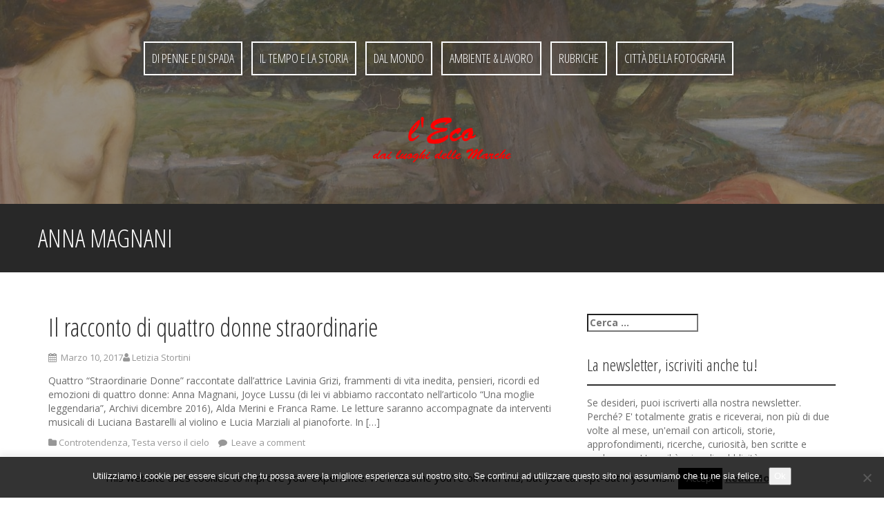

--- FILE ---
content_type: text/html; charset=UTF-8
request_url: https://www.ecomarchenews.com/tag/anna-magnani/
body_size: 15433
content:
<!DOCTYPE html>
<html lang="it-IT">
<head>
<meta charset="UTF-8">
<meta name="viewport" content="width=device-width, initial-scale=1">
<link rel="profile" href="http://gmpg.org/xfn/11">
<link rel="pingback" href="https://www.ecomarchenews.com/xmlrpc.php">

<title>Anna Magnani &#8211; L&#039;ECO</title>
<meta name='robots' content='max-image-preview:large' />
<link rel='dns-prefetch' href='//fonts.googleapis.com' />
<link rel="alternate" type="application/rss+xml" title="L&#039;ECO &raquo; Feed" href="https://www.ecomarchenews.com/feed/" />
<link rel="alternate" type="application/rss+xml" title="L&#039;ECO &raquo; Feed dei commenti" href="https://www.ecomarchenews.com/comments/feed/" />
<link rel="alternate" type="application/rss+xml" title="L&#039;ECO &raquo; Anna Magnani Feed del tag" href="https://www.ecomarchenews.com/tag/anna-magnani/feed/" />
<style id='wp-img-auto-sizes-contain-inline-css' type='text/css'>
img:is([sizes=auto i],[sizes^="auto," i]){contain-intrinsic-size:3000px 1500px}
/*# sourceURL=wp-img-auto-sizes-contain-inline-css */
</style>
<link rel='stylesheet' id='dashicons-css' href='https://www.ecomarchenews.com/wp-includes/css/dashicons.min.css?ver=6.9' type='text/css' media='all' />
<link rel='stylesheet' id='post-views-counter-frontend-css' href='https://www.ecomarchenews.com/wp-content/plugins/post-views-counter/css/frontend.css?ver=1.7.0' type='text/css' media='all' />
<style id='wp-emoji-styles-inline-css' type='text/css'>

	img.wp-smiley, img.emoji {
		display: inline !important;
		border: none !important;
		box-shadow: none !important;
		height: 1em !important;
		width: 1em !important;
		margin: 0 0.07em !important;
		vertical-align: -0.1em !important;
		background: none !important;
		padding: 0 !important;
	}
/*# sourceURL=wp-emoji-styles-inline-css */
</style>
<style id='wp-block-library-inline-css' type='text/css'>
:root{--wp-block-synced-color:#7a00df;--wp-block-synced-color--rgb:122,0,223;--wp-bound-block-color:var(--wp-block-synced-color);--wp-editor-canvas-background:#ddd;--wp-admin-theme-color:#007cba;--wp-admin-theme-color--rgb:0,124,186;--wp-admin-theme-color-darker-10:#006ba1;--wp-admin-theme-color-darker-10--rgb:0,107,160.5;--wp-admin-theme-color-darker-20:#005a87;--wp-admin-theme-color-darker-20--rgb:0,90,135;--wp-admin-border-width-focus:2px}@media (min-resolution:192dpi){:root{--wp-admin-border-width-focus:1.5px}}.wp-element-button{cursor:pointer}:root .has-very-light-gray-background-color{background-color:#eee}:root .has-very-dark-gray-background-color{background-color:#313131}:root .has-very-light-gray-color{color:#eee}:root .has-very-dark-gray-color{color:#313131}:root .has-vivid-green-cyan-to-vivid-cyan-blue-gradient-background{background:linear-gradient(135deg,#00d084,#0693e3)}:root .has-purple-crush-gradient-background{background:linear-gradient(135deg,#34e2e4,#4721fb 50%,#ab1dfe)}:root .has-hazy-dawn-gradient-background{background:linear-gradient(135deg,#faaca8,#dad0ec)}:root .has-subdued-olive-gradient-background{background:linear-gradient(135deg,#fafae1,#67a671)}:root .has-atomic-cream-gradient-background{background:linear-gradient(135deg,#fdd79a,#004a59)}:root .has-nightshade-gradient-background{background:linear-gradient(135deg,#330968,#31cdcf)}:root .has-midnight-gradient-background{background:linear-gradient(135deg,#020381,#2874fc)}:root{--wp--preset--font-size--normal:16px;--wp--preset--font-size--huge:42px}.has-regular-font-size{font-size:1em}.has-larger-font-size{font-size:2.625em}.has-normal-font-size{font-size:var(--wp--preset--font-size--normal)}.has-huge-font-size{font-size:var(--wp--preset--font-size--huge)}.has-text-align-center{text-align:center}.has-text-align-left{text-align:left}.has-text-align-right{text-align:right}.has-fit-text{white-space:nowrap!important}#end-resizable-editor-section{display:none}.aligncenter{clear:both}.items-justified-left{justify-content:flex-start}.items-justified-center{justify-content:center}.items-justified-right{justify-content:flex-end}.items-justified-space-between{justify-content:space-between}.screen-reader-text{border:0;clip-path:inset(50%);height:1px;margin:-1px;overflow:hidden;padding:0;position:absolute;width:1px;word-wrap:normal!important}.screen-reader-text:focus{background-color:#ddd;clip-path:none;color:#444;display:block;font-size:1em;height:auto;left:5px;line-height:normal;padding:15px 23px 14px;text-decoration:none;top:5px;width:auto;z-index:100000}html :where(.has-border-color){border-style:solid}html :where([style*=border-top-color]){border-top-style:solid}html :where([style*=border-right-color]){border-right-style:solid}html :where([style*=border-bottom-color]){border-bottom-style:solid}html :where([style*=border-left-color]){border-left-style:solid}html :where([style*=border-width]){border-style:solid}html :where([style*=border-top-width]){border-top-style:solid}html :where([style*=border-right-width]){border-right-style:solid}html :where([style*=border-bottom-width]){border-bottom-style:solid}html :where([style*=border-left-width]){border-left-style:solid}html :where(img[class*=wp-image-]){height:auto;max-width:100%}:where(figure){margin:0 0 1em}html :where(.is-position-sticky){--wp-admin--admin-bar--position-offset:var(--wp-admin--admin-bar--height,0px)}@media screen and (max-width:600px){html :where(.is-position-sticky){--wp-admin--admin-bar--position-offset:0px}}

/*# sourceURL=wp-block-library-inline-css */
</style><style id='global-styles-inline-css' type='text/css'>
:root{--wp--preset--aspect-ratio--square: 1;--wp--preset--aspect-ratio--4-3: 4/3;--wp--preset--aspect-ratio--3-4: 3/4;--wp--preset--aspect-ratio--3-2: 3/2;--wp--preset--aspect-ratio--2-3: 2/3;--wp--preset--aspect-ratio--16-9: 16/9;--wp--preset--aspect-ratio--9-16: 9/16;--wp--preset--color--black: #000000;--wp--preset--color--cyan-bluish-gray: #abb8c3;--wp--preset--color--white: #ffffff;--wp--preset--color--pale-pink: #f78da7;--wp--preset--color--vivid-red: #cf2e2e;--wp--preset--color--luminous-vivid-orange: #ff6900;--wp--preset--color--luminous-vivid-amber: #fcb900;--wp--preset--color--light-green-cyan: #7bdcb5;--wp--preset--color--vivid-green-cyan: #00d084;--wp--preset--color--pale-cyan-blue: #8ed1fc;--wp--preset--color--vivid-cyan-blue: #0693e3;--wp--preset--color--vivid-purple: #9b51e0;--wp--preset--gradient--vivid-cyan-blue-to-vivid-purple: linear-gradient(135deg,rgb(6,147,227) 0%,rgb(155,81,224) 100%);--wp--preset--gradient--light-green-cyan-to-vivid-green-cyan: linear-gradient(135deg,rgb(122,220,180) 0%,rgb(0,208,130) 100%);--wp--preset--gradient--luminous-vivid-amber-to-luminous-vivid-orange: linear-gradient(135deg,rgb(252,185,0) 0%,rgb(255,105,0) 100%);--wp--preset--gradient--luminous-vivid-orange-to-vivid-red: linear-gradient(135deg,rgb(255,105,0) 0%,rgb(207,46,46) 100%);--wp--preset--gradient--very-light-gray-to-cyan-bluish-gray: linear-gradient(135deg,rgb(238,238,238) 0%,rgb(169,184,195) 100%);--wp--preset--gradient--cool-to-warm-spectrum: linear-gradient(135deg,rgb(74,234,220) 0%,rgb(151,120,209) 20%,rgb(207,42,186) 40%,rgb(238,44,130) 60%,rgb(251,105,98) 80%,rgb(254,248,76) 100%);--wp--preset--gradient--blush-light-purple: linear-gradient(135deg,rgb(255,206,236) 0%,rgb(152,150,240) 100%);--wp--preset--gradient--blush-bordeaux: linear-gradient(135deg,rgb(254,205,165) 0%,rgb(254,45,45) 50%,rgb(107,0,62) 100%);--wp--preset--gradient--luminous-dusk: linear-gradient(135deg,rgb(255,203,112) 0%,rgb(199,81,192) 50%,rgb(65,88,208) 100%);--wp--preset--gradient--pale-ocean: linear-gradient(135deg,rgb(255,245,203) 0%,rgb(182,227,212) 50%,rgb(51,167,181) 100%);--wp--preset--gradient--electric-grass: linear-gradient(135deg,rgb(202,248,128) 0%,rgb(113,206,126) 100%);--wp--preset--gradient--midnight: linear-gradient(135deg,rgb(2,3,129) 0%,rgb(40,116,252) 100%);--wp--preset--font-size--small: 13px;--wp--preset--font-size--medium: 20px;--wp--preset--font-size--large: 36px;--wp--preset--font-size--x-large: 42px;--wp--preset--spacing--20: 0.44rem;--wp--preset--spacing--30: 0.67rem;--wp--preset--spacing--40: 1rem;--wp--preset--spacing--50: 1.5rem;--wp--preset--spacing--60: 2.25rem;--wp--preset--spacing--70: 3.38rem;--wp--preset--spacing--80: 5.06rem;--wp--preset--shadow--natural: 6px 6px 9px rgba(0, 0, 0, 0.2);--wp--preset--shadow--deep: 12px 12px 50px rgba(0, 0, 0, 0.4);--wp--preset--shadow--sharp: 6px 6px 0px rgba(0, 0, 0, 0.2);--wp--preset--shadow--outlined: 6px 6px 0px -3px rgb(255, 255, 255), 6px 6px rgb(0, 0, 0);--wp--preset--shadow--crisp: 6px 6px 0px rgb(0, 0, 0);}:where(.is-layout-flex){gap: 0.5em;}:where(.is-layout-grid){gap: 0.5em;}body .is-layout-flex{display: flex;}.is-layout-flex{flex-wrap: wrap;align-items: center;}.is-layout-flex > :is(*, div){margin: 0;}body .is-layout-grid{display: grid;}.is-layout-grid > :is(*, div){margin: 0;}:where(.wp-block-columns.is-layout-flex){gap: 2em;}:where(.wp-block-columns.is-layout-grid){gap: 2em;}:where(.wp-block-post-template.is-layout-flex){gap: 1.25em;}:where(.wp-block-post-template.is-layout-grid){gap: 1.25em;}.has-black-color{color: var(--wp--preset--color--black) !important;}.has-cyan-bluish-gray-color{color: var(--wp--preset--color--cyan-bluish-gray) !important;}.has-white-color{color: var(--wp--preset--color--white) !important;}.has-pale-pink-color{color: var(--wp--preset--color--pale-pink) !important;}.has-vivid-red-color{color: var(--wp--preset--color--vivid-red) !important;}.has-luminous-vivid-orange-color{color: var(--wp--preset--color--luminous-vivid-orange) !important;}.has-luminous-vivid-amber-color{color: var(--wp--preset--color--luminous-vivid-amber) !important;}.has-light-green-cyan-color{color: var(--wp--preset--color--light-green-cyan) !important;}.has-vivid-green-cyan-color{color: var(--wp--preset--color--vivid-green-cyan) !important;}.has-pale-cyan-blue-color{color: var(--wp--preset--color--pale-cyan-blue) !important;}.has-vivid-cyan-blue-color{color: var(--wp--preset--color--vivid-cyan-blue) !important;}.has-vivid-purple-color{color: var(--wp--preset--color--vivid-purple) !important;}.has-black-background-color{background-color: var(--wp--preset--color--black) !important;}.has-cyan-bluish-gray-background-color{background-color: var(--wp--preset--color--cyan-bluish-gray) !important;}.has-white-background-color{background-color: var(--wp--preset--color--white) !important;}.has-pale-pink-background-color{background-color: var(--wp--preset--color--pale-pink) !important;}.has-vivid-red-background-color{background-color: var(--wp--preset--color--vivid-red) !important;}.has-luminous-vivid-orange-background-color{background-color: var(--wp--preset--color--luminous-vivid-orange) !important;}.has-luminous-vivid-amber-background-color{background-color: var(--wp--preset--color--luminous-vivid-amber) !important;}.has-light-green-cyan-background-color{background-color: var(--wp--preset--color--light-green-cyan) !important;}.has-vivid-green-cyan-background-color{background-color: var(--wp--preset--color--vivid-green-cyan) !important;}.has-pale-cyan-blue-background-color{background-color: var(--wp--preset--color--pale-cyan-blue) !important;}.has-vivid-cyan-blue-background-color{background-color: var(--wp--preset--color--vivid-cyan-blue) !important;}.has-vivid-purple-background-color{background-color: var(--wp--preset--color--vivid-purple) !important;}.has-black-border-color{border-color: var(--wp--preset--color--black) !important;}.has-cyan-bluish-gray-border-color{border-color: var(--wp--preset--color--cyan-bluish-gray) !important;}.has-white-border-color{border-color: var(--wp--preset--color--white) !important;}.has-pale-pink-border-color{border-color: var(--wp--preset--color--pale-pink) !important;}.has-vivid-red-border-color{border-color: var(--wp--preset--color--vivid-red) !important;}.has-luminous-vivid-orange-border-color{border-color: var(--wp--preset--color--luminous-vivid-orange) !important;}.has-luminous-vivid-amber-border-color{border-color: var(--wp--preset--color--luminous-vivid-amber) !important;}.has-light-green-cyan-border-color{border-color: var(--wp--preset--color--light-green-cyan) !important;}.has-vivid-green-cyan-border-color{border-color: var(--wp--preset--color--vivid-green-cyan) !important;}.has-pale-cyan-blue-border-color{border-color: var(--wp--preset--color--pale-cyan-blue) !important;}.has-vivid-cyan-blue-border-color{border-color: var(--wp--preset--color--vivid-cyan-blue) !important;}.has-vivid-purple-border-color{border-color: var(--wp--preset--color--vivid-purple) !important;}.has-vivid-cyan-blue-to-vivid-purple-gradient-background{background: var(--wp--preset--gradient--vivid-cyan-blue-to-vivid-purple) !important;}.has-light-green-cyan-to-vivid-green-cyan-gradient-background{background: var(--wp--preset--gradient--light-green-cyan-to-vivid-green-cyan) !important;}.has-luminous-vivid-amber-to-luminous-vivid-orange-gradient-background{background: var(--wp--preset--gradient--luminous-vivid-amber-to-luminous-vivid-orange) !important;}.has-luminous-vivid-orange-to-vivid-red-gradient-background{background: var(--wp--preset--gradient--luminous-vivid-orange-to-vivid-red) !important;}.has-very-light-gray-to-cyan-bluish-gray-gradient-background{background: var(--wp--preset--gradient--very-light-gray-to-cyan-bluish-gray) !important;}.has-cool-to-warm-spectrum-gradient-background{background: var(--wp--preset--gradient--cool-to-warm-spectrum) !important;}.has-blush-light-purple-gradient-background{background: var(--wp--preset--gradient--blush-light-purple) !important;}.has-blush-bordeaux-gradient-background{background: var(--wp--preset--gradient--blush-bordeaux) !important;}.has-luminous-dusk-gradient-background{background: var(--wp--preset--gradient--luminous-dusk) !important;}.has-pale-ocean-gradient-background{background: var(--wp--preset--gradient--pale-ocean) !important;}.has-electric-grass-gradient-background{background: var(--wp--preset--gradient--electric-grass) !important;}.has-midnight-gradient-background{background: var(--wp--preset--gradient--midnight) !important;}.has-small-font-size{font-size: var(--wp--preset--font-size--small) !important;}.has-medium-font-size{font-size: var(--wp--preset--font-size--medium) !important;}.has-large-font-size{font-size: var(--wp--preset--font-size--large) !important;}.has-x-large-font-size{font-size: var(--wp--preset--font-size--x-large) !important;}
/*# sourceURL=global-styles-inline-css */
</style>

<style id='classic-theme-styles-inline-css' type='text/css'>
/*! This file is auto-generated */
.wp-block-button__link{color:#fff;background-color:#32373c;border-radius:9999px;box-shadow:none;text-decoration:none;padding:calc(.667em + 2px) calc(1.333em + 2px);font-size:1.125em}.wp-block-file__button{background:#32373c;color:#fff;text-decoration:none}
/*# sourceURL=/wp-includes/css/classic-themes.min.css */
</style>
<link rel='stylesheet' id='cookie-law-info-css' href='https://www.ecomarchenews.com/wp-content/plugins/cookie-law-info/legacy/public/css/cookie-law-info-public.css?ver=3.3.9.1' type='text/css' media='all' />
<link rel='stylesheet' id='cookie-law-info-gdpr-css' href='https://www.ecomarchenews.com/wp-content/plugins/cookie-law-info/legacy/public/css/cookie-law-info-gdpr.css?ver=3.3.9.1' type='text/css' media='all' />
<link rel='stylesheet' id='cookie-notice-front-css' href='https://www.ecomarchenews.com/wp-content/plugins/cookie-notice/css/front.min.css?ver=2.5.11' type='text/css' media='all' />
<link rel='stylesheet' id='quill-heading-fonts-css' href='//fonts.googleapis.com/css?family=Open+Sans+Condensed%3A300%2C700&#038;ver=6.9' type='text/css' media='all' />
<link rel='stylesheet' id='quill-body-fonts-css' href='//fonts.googleapis.com/css?family=Open+Sans%3A400italic%2C700italic%2C400%2C800%2C700&#038;ver=6.9' type='text/css' media='all' />
<link rel='stylesheet' id='quill-bootstrap-css' href='https://www.ecomarchenews.com/wp-content/themes/quill/bootstrap/css/bootstrap.min.css?ver=1' type='text/css' media='all' />
<link rel='stylesheet' id='quill-style-css' href='https://www.ecomarchenews.com/wp-content/themes/quill/style.css?ver=6.9' type='text/css' media='all' />
<style id='quill-style-inline-css' type='text/css'>
.services-area { background-color: ; }
.services-area .widget-title { color: ; }
.services-area .widget-title { border-color: ; }
.service-icon { border-color: ; }
.service-icon { color: ; }
.service-title { color: ; }
.service-desc { color: ; }
.employees-area { background-color: ; }
.employees-area .widget-title { color: ; }
.employees-area .widget-title { border-color: ; }
.employee-name { color: ; }
.employee-function { color: ; }
.employee-social .fa { color: ; }
.employee .read-more { color: ; }
.employee-name { background-color: ; }
.employee-function { background-color: ; }
.employee-social { background-color: ; }
.employee .read-more { background-color: ; }
.testimonials-area { background-color: ; }
.testimonials-area .widget-title { color: ; }
.testimonials-area .widget-title { border-color: ; }
.testimonial, .testimonial h4 { color: ; }
.facts-area { background-color: ; }
.facts-area .widget-title { color: ; }
.facts-area .widget-title { border-color: ; }
.fact { color: ; }
.clients-area { background-color: ; }
.clients-area .widget-title { color: ; }
.clients-area .widget-title:after { border-color: ; }
.slick-prev:before, .slick-next:before { color: ; }
.social-area { background-color: ; }
.social-area .widget-title { color: ; }
.social-area .widget-title { border-color: ; }
.social-area a:before { color: ; }
.cases-area { background-color: ; }
.cases-area .widget-title { color: ; }
.cases-area .widget-title { border-color: ; }
.cases-area .entry-title { background-color: ; }
.latest-news-area { background-color: ; }
.latest-news-area .widget-title { color: ; }
.latest-news-area .widget-title { border-color: ; }
.latest-news-area .entry-title a { color: ; }
.blog-post { color: ; }
.subscribe-area { background-color: ; }
.subscribe-area .widget-title { color: ; }
.subscribe-area .widget-title { border-color: ; }
.contact-area { background-color: ; }
.contact-area .widget-title { color: ; }
.contact-area .widget-title { border-color: ; }
.contact_info div { background-color: ; }
.about_text-area { background-color: ; }
.about_text-area .widget-title { color: ; }
.about_text-area .widget-title { border-color: ; }
.about-text { color: ; }
.site-title a { color: ; }
.site-description { color: ; }
.entry-title, .entry-title a { color: ; }
body { color: ; }
.footer-widget-area, .site-footer { background-color: ; }
.site-header { background-color: ; }

/*# sourceURL=quill-style-inline-css */
</style>
<link rel='stylesheet' id='quill-font-awesome-css' href='https://www.ecomarchenews.com/wp-content/themes/quill/fonts/font-awesome.min.css?ver=6.9' type='text/css' media='all' />
<link rel='stylesheet' id='quill-animate-css' href='https://www.ecomarchenews.com/wp-content/themes/quill/css/animate.min.css?ver=6.9' type='text/css' media='all' />
<link rel='stylesheet' id='post_hit_counter-widget-css' href='https://www.ecomarchenews.com/wp-content/plugins/post-hit-counter/assets/css/widget.css?ver=1.3.2' type='text/css' media='all' />
<link rel='stylesheet' id='newsletter-css' href='https://www.ecomarchenews.com/wp-content/plugins/newsletter/style.css?ver=9.1.0' type='text/css' media='all' />
<link rel='stylesheet' id='heateor_sss_frontend_css-css' href='https://www.ecomarchenews.com/wp-content/plugins/sassy-social-share/public/css/sassy-social-share-public.css?ver=3.3.79' type='text/css' media='all' />
<style id='heateor_sss_frontend_css-inline-css' type='text/css'>
.heateor_sss_button_instagram span.heateor_sss_svg,a.heateor_sss_instagram span.heateor_sss_svg{background:radial-gradient(circle at 30% 107%,#fdf497 0,#fdf497 5%,#fd5949 45%,#d6249f 60%,#285aeb 90%)}.heateor_sss_horizontal_sharing .heateor_sss_svg,.heateor_sss_standard_follow_icons_container .heateor_sss_svg{color:#fff;border-width:0px;border-style:solid;border-color:transparent}.heateor_sss_horizontal_sharing .heateorSssTCBackground{color:#666}.heateor_sss_horizontal_sharing span.heateor_sss_svg:hover,.heateor_sss_standard_follow_icons_container span.heateor_sss_svg:hover{border-color:transparent;}.heateor_sss_vertical_sharing span.heateor_sss_svg,.heateor_sss_floating_follow_icons_container span.heateor_sss_svg{color:#fff;border-width:0px;border-style:solid;border-color:transparent;}.heateor_sss_vertical_sharing .heateorSssTCBackground{color:#666;}.heateor_sss_vertical_sharing span.heateor_sss_svg:hover,.heateor_sss_floating_follow_icons_container span.heateor_sss_svg:hover{border-color:transparent;}div.heateor_sss_horizontal_sharing .heateor_sss_square_count{display: block}div.heateor_sss_vertical_sharing svg{height:70%;margin-top:6px}div.heateor_sss_vertical_sharing .heateor_sss_square_count{line-height:15.2px;}@media screen and (max-width:783px) {.heateor_sss_vertical_sharing{display:none!important}}div.heateor_sss_mobile_footer{display:none;}@media screen and (max-width:783px){div.heateor_sss_bottom_sharing .heateorSssTCBackground{background-color:white}div.heateor_sss_bottom_sharing{width:100%!important;left:0!important;}div.heateor_sss_bottom_sharing a{width:14.285714285714% !important;}div.heateor_sss_bottom_sharing .heateor_sss_svg{width: 100% !important;}div.heateor_sss_bottom_sharing div.heateorSssTotalShareCount{font-size:1em!important;line-height:28px!important}div.heateor_sss_bottom_sharing div.heateorSssTotalShareText{font-size:.7em!important;line-height:0px!important}div.heateor_sss_mobile_footer{display:block;height:40px;}.heateor_sss_bottom_sharing{padding:0!important;display:block!important;width:auto!important;bottom:-5px!important;top: auto!important;}.heateor_sss_bottom_sharing .heateor_sss_square_count{line-height:inherit;}.heateor_sss_bottom_sharing .heateorSssSharingArrow{display:none;}.heateor_sss_bottom_sharing .heateorSssTCBackground{margin-right:1.1em!important}}
/*# sourceURL=heateor_sss_frontend_css-inline-css */
</style>
<script type="text/javascript" src="https://www.ecomarchenews.com/wp-includes/js/jquery/jquery.min.js?ver=3.7.1" id="jquery-core-js"></script>
<script type="text/javascript" src="https://www.ecomarchenews.com/wp-includes/js/jquery/jquery-migrate.min.js?ver=3.4.1" id="jquery-migrate-js"></script>
<script type="text/javascript" id="cookie-law-info-js-extra">
/* <![CDATA[ */
var Cli_Data = {"nn_cookie_ids":[],"cookielist":[],"non_necessary_cookies":[],"ccpaEnabled":"","ccpaRegionBased":"","ccpaBarEnabled":"","strictlyEnabled":["necessary","obligatoire"],"ccpaType":"gdpr","js_blocking":"","custom_integration":"","triggerDomRefresh":"","secure_cookies":""};
var cli_cookiebar_settings = {"animate_speed_hide":"500","animate_speed_show":"500","background":"#fff","border":"#444","border_on":"","button_1_button_colour":"#000","button_1_button_hover":"#000000","button_1_link_colour":"#fff","button_1_as_button":"1","button_1_new_win":"","button_2_button_colour":"#333","button_2_button_hover":"#292929","button_2_link_colour":"#444","button_2_as_button":"","button_2_hidebar":"","button_3_button_colour":"#dedfe0","button_3_button_hover":"#b2b2b3","button_3_link_colour":"#333333","button_3_as_button":"1","button_3_new_win":"","button_4_button_colour":"#dedfe0","button_4_button_hover":"#b2b2b3","button_4_link_colour":"#333333","button_4_as_button":"1","button_7_button_colour":"#61a229","button_7_button_hover":"#4e8221","button_7_link_colour":"#fff","button_7_as_button":"1","button_7_new_win":"","font_family":"inherit","header_fix":"","notify_animate_hide":"1","notify_animate_show":"","notify_div_id":"#cookie-law-info-bar","notify_position_horizontal":"right","notify_position_vertical":"bottom","scroll_close":"","scroll_close_reload":"","accept_close_reload":"","reject_close_reload":"","showagain_tab":"1","showagain_background":"#fff","showagain_border":"#000","showagain_div_id":"#cookie-law-info-again","showagain_x_position":"100px","text":"#000","show_once_yn":"","show_once":"10000","logging_on":"","as_popup":"","popup_overlay":"1","bar_heading_text":"","cookie_bar_as":"banner","popup_showagain_position":"bottom-right","widget_position":"left"};
var log_object = {"ajax_url":"https://www.ecomarchenews.com/wp-admin/admin-ajax.php"};
//# sourceURL=cookie-law-info-js-extra
/* ]]> */
</script>
<script type="text/javascript" src="https://www.ecomarchenews.com/wp-content/plugins/cookie-law-info/legacy/public/js/cookie-law-info-public.js?ver=3.3.9.1" id="cookie-law-info-js"></script>
<script type="text/javascript" id="cookie-notice-front-js-before">
/* <![CDATA[ */
var cnArgs = {"ajaxUrl":"https:\/\/www.ecomarchenews.com\/wp-admin\/admin-ajax.php","nonce":"42654961d2","hideEffect":"fade","position":"bottom","onScroll":true,"onScrollOffset":100,"onClick":false,"cookieName":"cookie_notice_accepted","cookieTime":2592000,"cookieTimeRejected":2592000,"globalCookie":false,"redirection":false,"cache":false,"revokeCookies":false,"revokeCookiesOpt":"automatic"};

//# sourceURL=cookie-notice-front-js-before
/* ]]> */
</script>
<script type="text/javascript" src="https://www.ecomarchenews.com/wp-content/plugins/cookie-notice/js/front.min.js?ver=2.5.11" id="cookie-notice-front-js"></script>
<script type="text/javascript" src="https://www.ecomarchenews.com/wp-content/plugins/related-posts-thumbnails/assets/js/front.min.js?ver=4.3.1" id="rpt_front_style-js"></script>
<script type="text/javascript" src="https://www.ecomarchenews.com/wp-content/plugins/related-posts-thumbnails/assets/js/lazy-load.js?ver=4.3.1" id="rpt-lazy-load-js"></script>
<script type="text/javascript" src="https://www.ecomarchenews.com/wp-content/themes/quill/js/scripts.js?ver=1" id="quill-scripts-js"></script>
<script type="text/javascript" src="https://www.ecomarchenews.com/wp-content/themes/quill/js/waypoints.min.js?ver=1" id="quill-waypoints-js"></script>
<script type="text/javascript" src="https://www.ecomarchenews.com/wp-content/themes/quill/js/waypoints-sticky.min.js?ver=1" id="quill-waypoints-sticky-js"></script>
<script type="text/javascript" src="https://www.ecomarchenews.com/wp-content/themes/quill/js/jquery.fitvids.js?ver=1" id="quill-fitvids-js"></script>
<script type="text/javascript" src="https://www.ecomarchenews.com/wp-content/themes/quill/js/wow.min.js?ver=1" id="quill-wow-js"></script>
<script type="text/javascript" src="https://www.ecomarchenews.com/wp-content/themes/quill/js/jquery.flexslider-min.js?ver=1" id="quill-flex-script-js"></script>
<script type="text/javascript" src="https://www.ecomarchenews.com/wp-content/themes/quill/js/slider-init.js?ver=1" id="quill-slider-init-js"></script>
<link rel="https://api.w.org/" href="https://www.ecomarchenews.com/wp-json/" /><link rel="alternate" title="JSON" type="application/json" href="https://www.ecomarchenews.com/wp-json/wp/v2/tags/530" /><link rel="EditURI" type="application/rsd+xml" title="RSD" href="https://www.ecomarchenews.com/xmlrpc.php?rsd" />
<meta name="generator" content="WordPress 6.9" />
        <style>
            #related_posts_thumbnails li {
                border-right: 1px solid #dddddd;
                background-color: #ffffff            }

            #related_posts_thumbnails li:hover {
                background-color: #eeeeee;
            }

            .relpost_content {
                font-size: 12px;
                color: #333333;
            }

            .relpost-block-single {
                background-color: #ffffff;
                border-right: 1px solid #dddddd;
                border-left: 1px solid #dddddd;
                margin-right: -1px;
            }

            .relpost-block-single:hover {
                background-color: #eeeeee;
            }
        </style>

        <!--[if lt IE 9]>
<script src="https://www.ecomarchenews.com/wp-content/themes/quill/js/html5shiv.js"></script>
<![endif]-->
<style type="text/css">.recentcomments a{display:inline !important;padding:0 !important;margin:0 !important;}</style>	<style type="text/css">.recentcomments a{display:inline !important;padding:0 !important;margin:0 !important;}</style>
			<style type="text/css">
				.has-banner:after {
				    content : "";
				    display: block;
				    position: absolute;
				    top: 0;
				    left: 0;
				    background: url(https://ecomarchenews.com/wp-content/uploads/2015/11/cropped-immagini_della_testata_eco.jpg) no-repeat;
				    background-position: center top;
				    background-attachment: fixed;
				    width: 100%;
				    height: 100%;
				    opacity : 0.4;
				    z-index: -1;
				}		
			</style>
	</head>

<body class="archive tag tag-anna-magnani tag-530 wp-theme-quill cookies-not-set group-blog">
<div id="page" class="hfeed site">
	<a class="skip-link screen-reader-text" href="#content">Skip to content</a>

								
	<header id="masthead" class="site-header  has-banner" role="banner">
					<div class="header-overlay"></div>
				<nav id="site-navigation" class="main-navigation" role="navigation">
			<button class="menu-toggle"><i class="fa fa-bars"></i></button>
			<div class="menu-menu_principale-container"><ul id="menu-menu_principale" class="menu"><li id="menu-item-5" class="menu-item menu-item-type-taxonomy menu-item-object-category menu-item-5"><a href="https://www.ecomarchenews.com/category/c8-attualita/">Di penne e di spada</a></li>
<li id="menu-item-388" class="menu-item menu-item-type-taxonomy menu-item-object-category menu-item-388"><a href="https://www.ecomarchenews.com/category/il-tempo-e-la-storia/">Il tempo e la storia</a></li>
<li id="menu-item-13" class="menu-item menu-item-type-taxonomy menu-item-object-category menu-item-13"><a href="https://www.ecomarchenews.com/category/notizie-dal-mondo/">Dal mondo</a></li>
<li id="menu-item-31" class="menu-item menu-item-type-taxonomy menu-item-object-category menu-item-31"><a href="https://www.ecomarchenews.com/category/c12-rubriche/c19-ambiente-lavoro/">Ambiente &#038; Lavoro</a></li>
<li id="menu-item-9" class="menu-item menu-item-type-taxonomy menu-item-object-category menu-item-has-children menu-item-9"><a href="https://www.ecomarchenews.com/category/c12-rubriche/">Rubriche</a>
<ul class="sub-menu">
	<li id="menu-item-32" class="menu-item menu-item-type-taxonomy menu-item-object-category menu-item-32"><a href="https://www.ecomarchenews.com/category/c12-rubriche/c17-racconti/">SO DI SCRIVERE SULL&#8217;ACQUA</a></li>
</ul>
</li>
<li id="menu-item-4309" class="menu-item menu-item-type-taxonomy menu-item-object-category menu-item-4309"><a href="https://www.ecomarchenews.com/category/citta-della-fotografia/">Città della fotografia</a></li>
</ul></div>		</nav><!-- #site-navigation -->

		<div class="site-branding">
							<a href="https://www.ecomarchenews.com/" title="L&#039;ECO"><img class="logo-image" src="https://www.ecomarchenews.com/wp-content/uploads/2019/02/logo_Eco2-1.png" alt="L&#039;ECO" /></a>
					</div>
	</header><!-- #masthead -->

				
			<div class="title-banner"><div class="container"><h1 class="page-title">Anna Magnani</h1></div></div>	
	<div id="content" class="site-content clearfix container">

	<section id="primary" class="content-area">
		<main id="main" class="site-main" role="main">

		
						
				
<article id="post-2194" class="wow fadeInUp post-2194 post type-post status-publish format-standard hentry category-c11-controtendenza category-testa-verso-il-cielo tag-alda-merini tag-anna-magnani tag-franca-rame tag-joyce-lussu tag-ostra tag-teatro-la-vittoria">

	
	<header class="entry-header">
		<h1 class="entry-title"><a href="https://www.ecomarchenews.com/il-racconto-di-quattro-donne-straordinarie/" rel="bookmark">Il racconto di quattro donne straordinarie</a></h1>
				<div class="entry-meta">
			<span class="posted-on"><i class="fa fa-calendar"></i> <a href="https://www.ecomarchenews.com/il-racconto-di-quattro-donne-straordinarie/" rel="bookmark"><time class="entry-date published" datetime="2017-03-10T21:54:07+01:00">Marzo 10, 2017</time><time class="updated" datetime="2017-12-07T16:07:47+01:00">Dicembre 7, 2017</time></a></span><span class="byline"><i class="fa fa-user"></i> <span class="author vcard"><a class="url fn n" href="https://www.ecomarchenews.com/author/lety_editor/">Letizia Stortini</a></span></span>		</div><!-- .entry-meta -->
			</header><!-- .entry-header -->	

	<div class="entry-summary">
					<p>Quattro “Straordinarie Donne” raccontate dall’attrice Lavinia Grizi, frammenti di vita inedita, pensieri, ricordi ed emozioni di quattro donne: Anna Magnani, Joyce Lussu (di lei vi abbiamo raccontato nell&#8217;articolo &#8220;Una moglie leggendaria&#8221;, Archivi dicembre 2016), Alda Merini e Franca Rame. Le letture saranno accompagnate da interventi musicali di Luciana Bastarelli al violino e Lucia Marziali al pianoforte. In [&hellip;]</p>
					</div><!-- .entry-content -->

	<footer class="entry-footer">
								<span class="cat-links">
				<i class="fa fa-folder"></i> <a href="https://www.ecomarchenews.com/category/c12-rubriche/c11-controtendenza/" rel="category tag">Controtendenza</a>, <a href="https://www.ecomarchenews.com/category/testa-verso-il-cielo/" rel="category tag">Testa verso il cielo</a>			</span>
			
		
				<span class="comments-link"><i class="fa fa-comment"></i><a href="https://www.ecomarchenews.com/il-racconto-di-quattro-donne-straordinarie/#respond"> Leave a comment</a></span>
		
			</footer><!-- .entry-footer -->
</article><!-- #post-## -->
			
			
		
		</main><!-- #main -->
	</section><!-- #primary -->


<div id="secondary" class="widget-area" role="complementary">
	<aside id="search-2" class="widget widget_search"><form role="search" method="get" class="search-form" action="https://www.ecomarchenews.com/">
				<label>
					<span class="screen-reader-text">Ricerca per:</span>
					<input type="search" class="search-field" placeholder="Cerca &hellip;" value="" name="s" />
				</label>
				<input type="submit" class="search-submit" value="Cerca" />
			</form></aside><aside id="newsletterwidget-2" class="widget widget_newsletterwidget"><h3 class="widget-title">La newsletter, iscriviti anche tu!</h3>Se desideri, puoi iscriverti alla nostra newsletter. Perché? E' totalmente gratis e riceverai, non più di due volte al mese, un'email con articoli, storie, approfondimenti, ricerche, curiosità, ben scritte e anche rare. L'email è priva di pubblicità.<div class="tnp tnp-subscription tnp-widget">
<form method="post" action="https://www.ecomarchenews.com/wp-admin/admin-ajax.php?action=tnp&amp;na=s">
<input type="hidden" name="nr" value="widget">
<input type="hidden" name="nlang" value="">
<div class="tnp-field tnp-field-email"><label for="tnp-1">Email</label>
<input class="tnp-email" type="email" name="ne" id="tnp-1" value="" placeholder="" required></div>
<div class="tnp-field tnp-field-button" style="text-align: left"><input class="tnp-submit" type="submit" value="Iscriviti" style="">
</div>
</form>
</div>
</aside><aside id="media_image-5" class="widget widget_media_image"><img width="800" height="1248" src="https://www.ecomarchenews.com/wp-content/uploads/2018/02/LECOGiornalismo-e-Blogging.png" class="image wp-image-3819  attachment-full size-full" alt="L&#039;ECOGiornalismo e Blogging_ecomarche testata" style="max-width: 100%; height: auto;" decoding="async" loading="lazy" srcset="https://www.ecomarchenews.com/wp-content/uploads/2018/02/LECOGiornalismo-e-Blogging.png 800w, https://www.ecomarchenews.com/wp-content/uploads/2018/02/LECOGiornalismo-e-Blogging-192x300.png 192w, https://www.ecomarchenews.com/wp-content/uploads/2018/02/LECOGiornalismo-e-Blogging-768x1198.png 768w, https://www.ecomarchenews.com/wp-content/uploads/2018/02/LECOGiornalismo-e-Blogging-656x1024.png 656w, https://www.ecomarchenews.com/wp-content/uploads/2018/02/LECOGiornalismo-e-Blogging-750x1170.png 750w" sizes="auto, (max-width: 800px) 100vw, 800px" /></aside>
		<aside id="recent-posts-2" class="widget widget_recent_entries">
		<h3 class="widget-title">Articoli recenti</h3>
		<ul>
											<li>
					<a href="https://www.ecomarchenews.com/interamente-girato-nelle-marche/">Interamente girato nelle Marche</a>
									</li>
											<li>
					<a href="https://www.ecomarchenews.com/a-un-bambino-che-non-sa-perdere/">A un bambino che non sa perdere</a>
									</li>
											<li>
					<a href="https://www.ecomarchenews.com/a-sirolo-luomo-dal-fiore-in-bocca-con-corrado-tedeschi/">A Sirolo &#8220;L&#8217;uomo dal fiore in bocca&#8221; con Corrado Tedeschi</a>
									</li>
											<li>
					<a href="https://www.ecomarchenews.com/seconda-edizione-di-gradini-festival-di-corinaldo/">Seconda edizione di gradini Festival di Corinaldo</a>
									</li>
											<li>
					<a href="https://www.ecomarchenews.com/la-nottenera-a-serra-deconti/">la &#8220;Nottenera&#8221; a Serra de&#8217;Conti</a>
									</li>
					</ul>

		</aside><aside id="text-2" class="widget widget_text"><h3 class="widget-title">Contatti</h3>			<div class="textwidget"><p><a href="mailto:redazione@ecomarchenews.com">redazione@ecomarchenews.com</a></p>
<p>&nbsp;</p>
<p>&nbsp;</p>
<p>&nbsp;</p>
</div>
		</aside><aside id="text-4" class="widget widget_text"><h3 class="widget-title">Chi siamo</h3>			<div class="textwidget"><p>L&#8217;Eco nasce nel 2003 come rivista freepress per poi divenire nel 2012 esclusivamente digitale. Propone ai suoi lettori uno spazio aperto di idee, di approfondimento. Il contenuto, nella più bella forma, è il nostro valore aggiunto. Non diamo limiti di spazio alle parole.</p>
</div>
		</aside><aside id="recent-comments-2" class="widget quill_recent_comments"><h3 class="widget-title">Commenti recenti</h3><ul class="list-group"><li class="list-group-item"><div class="recent-comment clearfix"><img alt='' src='https://secure.gravatar.com/avatar/fb65caeb77ef7893142e9ed06ed838fb14a080b8fd0182216771af30a3ac78ea?s=60&#038;d=mm&#038;r=g' srcset='https://secure.gravatar.com/avatar/fb65caeb77ef7893142e9ed06ed838fb14a080b8fd0182216771af30a3ac78ea?s=120&#038;d=mm&#038;r=g 2x' class='avatar avatar-60 photo' height='60' width='60' loading='lazy' decoding='async'/><div class="recent-comment-meta"><span>Cristina Cucchi on </span><a class="post-title" href="https://www.ecomarchenews.com/una-storia-di-spose-e-marinai/#comment-255801">Una storia di spose e marinai</a></div></li><li class="list-group-item"><div class="recent-comment clearfix"><img alt='' src='https://secure.gravatar.com/avatar/6f6a757d974067a5948c48e4561c3f6e72b43d58d5a762538cc1c0ef0c1efd6d?s=60&#038;d=mm&#038;r=g' srcset='https://secure.gravatar.com/avatar/6f6a757d974067a5948c48e4561c3f6e72b43d58d5a762538cc1c0ef0c1efd6d?s=120&#038;d=mm&#038;r=g 2x' class='avatar avatar-60 photo' height='60' width='60' loading='lazy' decoding='async'/><div class="recent-comment-meta"><span><a href="https://zorsegames.com/" class="url" rel="ugc external nofollow">nyt hitns</a> on </span><a class="post-title" href="https://www.ecomarchenews.com/a-un-bambino-che-non-sa-perdere/#comment-250223">A un bambino che non sa perdere</a></div></li><li class="list-group-item"><div class="recent-comment clearfix"><img alt='' src='https://secure.gravatar.com/avatar/e635da49d91fd218b098fbca4756a2d181d052679c483edb1b391ca3e3071d1f?s=60&#038;d=mm&#038;r=g' srcset='https://secure.gravatar.com/avatar/e635da49d91fd218b098fbca4756a2d181d052679c483edb1b391ca3e3071d1f?s=120&#038;d=mm&#038;r=g 2x' class='avatar avatar-60 photo' height='60' width='60' loading='lazy' decoding='async'/><div class="recent-comment-meta"><span>Manu on </span><a class="post-title" href="https://www.ecomarchenews.com/filottrano-celebra-i-40-anni-di-attivita-della-band-the-gang/#comment-209805">Filottrano celebra i 40 anni di attività della band &#8216;The Gang&#8217;</a></div></li><li class="list-group-item"><div class="recent-comment clearfix"><img alt='' src='https://secure.gravatar.com/avatar/83f77151dd484a2a0f9fe2c30ec1c786df9c1cca3b3b403b0cba132ea5ebb759?s=60&#038;d=mm&#038;r=g' srcset='https://secure.gravatar.com/avatar/83f77151dd484a2a0f9fe2c30ec1c786df9c1cca3b3b403b0cba132ea5ebb759?s=120&#038;d=mm&#038;r=g 2x' class='avatar avatar-60 photo' height='60' width='60' loading='lazy' decoding='async'/><div class="recent-comment-meta"><span>Lolli e famiglia on </span><a class="post-title" href="https://www.ecomarchenews.com/ascanio-celestini-a-corinaldo/#comment-203160">Ascanio Celestini a Corinaldo</a></div></li><li class="list-group-item"><div class="recent-comment clearfix"><div class="recent-comment-meta"><span><a href="https://www.ecomarchenews.com/il-papavero-senigallia/" class="url" rel="ugc">Il Papavero Senigallia &#8211; L&#039;ECO</a> on </span><a class="post-title" href="https://www.ecomarchenews.com/il-papavero-nero-unico-al-mondo-si-trova-a-senigallia/#comment-202949">Il papavero nero, unico al mondo, si trova a Senigallia</a></div></li><li class="list-group-item"><div class="recent-comment clearfix"><img alt='' src='https://secure.gravatar.com/avatar/21f93c47d1954b68882f3c9da9032291c1db893cf5154c1a11d66916b2692c1a?s=60&#038;d=mm&#038;r=g' srcset='https://secure.gravatar.com/avatar/21f93c47d1954b68882f3c9da9032291c1db893cf5154c1a11d66916b2692c1a?s=120&#038;d=mm&#038;r=g 2x' class='avatar avatar-60 photo' height='60' width='60' loading='lazy' decoding='async'/><div class="recent-comment-meta"><span>Laura M. on </span><a class="post-title" href="https://www.ecomarchenews.com/arx-munitissima-corinalti/#comment-182181">Storia di Corinaldo</a></div></li><li class="list-group-item"><div class="recent-comment clearfix"><img alt='' src='https://secure.gravatar.com/avatar/f1530579624f7d057e0adf6dcd7e9935c1429d899be66a167e27aa200d2edb2d?s=60&#038;d=mm&#038;r=g' srcset='https://secure.gravatar.com/avatar/f1530579624f7d057e0adf6dcd7e9935c1429d899be66a167e27aa200d2edb2d?s=120&#038;d=mm&#038;r=g 2x' class='avatar avatar-60 photo' height='60' width='60' loading='lazy' decoding='async'/><div class="recent-comment-meta"><span>Leo on </span><a class="post-title" href="https://www.ecomarchenews.com/laffare-simoncelli/#comment-181514">&#8220;L&#8217;affare Simoncelli&#8221;</a></div></li><li class="list-group-item"><div class="recent-comment clearfix"><img alt='' src='https://secure.gravatar.com/avatar/036779544ce34104b225ef790851f43a0013aa4c2306474fc3264d40fa4d27ba?s=60&#038;d=mm&#038;r=g' srcset='https://secure.gravatar.com/avatar/036779544ce34104b225ef790851f43a0013aa4c2306474fc3264d40fa4d27ba?s=120&#038;d=mm&#038;r=g 2x' class='avatar avatar-60 photo' height='60' width='60' loading='lazy' decoding='async'/><div class="recent-comment-meta"><span>luciano on </span><a class="post-title" href="https://www.ecomarchenews.com/la-luna-del-summer-jamboree/#comment-180715">La luna del Summer Jamboree</a></div></li><li class="list-group-item"><div class="recent-comment clearfix"><img alt='' src='https://secure.gravatar.com/avatar/8ffd3f368a2fd4c74f1ef67b833f786ccbb4bbea08228cbe1a7f0532f6bf9c5b?s=60&#038;d=mm&#038;r=g' srcset='https://secure.gravatar.com/avatar/8ffd3f368a2fd4c74f1ef67b833f786ccbb4bbea08228cbe1a7f0532f6bf9c5b?s=120&#038;d=mm&#038;r=g 2x' class='avatar avatar-60 photo' height='60' width='60' loading='lazy' decoding='async'/><div class="recent-comment-meta"><span>Giuseppe on </span><a class="post-title" href="https://www.ecomarchenews.com/la-luna-del-summer-jamboree/#comment-180706">La luna del Summer Jamboree</a></div></li><li class="list-group-item"><div class="recent-comment clearfix"><img alt='' src='https://secure.gravatar.com/avatar/d4d15897917320a178cc2ca2e6e11f15e4cd71edbb9e377396ed6a1ee3461acd?s=60&#038;d=mm&#038;r=g' srcset='https://secure.gravatar.com/avatar/d4d15897917320a178cc2ca2e6e11f15e4cd71edbb9e377396ed6a1ee3461acd?s=120&#038;d=mm&#038;r=g 2x' class='avatar avatar-60 photo' height='60' width='60' loading='lazy' decoding='async'/><div class="recent-comment-meta"><span>Cristina on </span><a class="post-title" href="https://www.ecomarchenews.com/la-spagnola-la-difterite-e-la-poliomielite-nella-prima-meta-del-novecento/#comment-177381">La spagnola, la difterite e la poliomielite nella prima metà del Novecento</a></div></li></ul></aside><aside id="archives-2" class="widget widget_archive"><h3 class="widget-title">Archivio articoli</h3>		<label class="screen-reader-text" for="archives-dropdown-2">Archivio articoli</label>
		<select id="archives-dropdown-2" name="archive-dropdown">
			
			<option value="">Seleziona il mese</option>
				<option value='https://www.ecomarchenews.com/2026/01/'> Gennaio 2026 </option>
	<option value='https://www.ecomarchenews.com/2025/08/'> Agosto 2025 </option>
	<option value='https://www.ecomarchenews.com/2025/07/'> Luglio 2025 </option>
	<option value='https://www.ecomarchenews.com/2025/06/'> Giugno 2025 </option>
	<option value='https://www.ecomarchenews.com/2025/04/'> Aprile 2025 </option>
	<option value='https://www.ecomarchenews.com/2025/03/'> Marzo 2025 </option>
	<option value='https://www.ecomarchenews.com/2025/02/'> Febbraio 2025 </option>
	<option value='https://www.ecomarchenews.com/2025/01/'> Gennaio 2025 </option>
	<option value='https://www.ecomarchenews.com/2024/12/'> Dicembre 2024 </option>
	<option value='https://www.ecomarchenews.com/2024/09/'> Settembre 2024 </option>
	<option value='https://www.ecomarchenews.com/2024/08/'> Agosto 2024 </option>
	<option value='https://www.ecomarchenews.com/2024/07/'> Luglio 2024 </option>
	<option value='https://www.ecomarchenews.com/2024/06/'> Giugno 2024 </option>
	<option value='https://www.ecomarchenews.com/2024/04/'> Aprile 2024 </option>
	<option value='https://www.ecomarchenews.com/2024/03/'> Marzo 2024 </option>
	<option value='https://www.ecomarchenews.com/2024/02/'> Febbraio 2024 </option>
	<option value='https://www.ecomarchenews.com/2023/11/'> Novembre 2023 </option>
	<option value='https://www.ecomarchenews.com/2023/09/'> Settembre 2023 </option>
	<option value='https://www.ecomarchenews.com/2023/08/'> Agosto 2023 </option>
	<option value='https://www.ecomarchenews.com/2023/07/'> Luglio 2023 </option>
	<option value='https://www.ecomarchenews.com/2023/05/'> Maggio 2023 </option>
	<option value='https://www.ecomarchenews.com/2022/12/'> Dicembre 2022 </option>
	<option value='https://www.ecomarchenews.com/2022/09/'> Settembre 2022 </option>
	<option value='https://www.ecomarchenews.com/2022/08/'> Agosto 2022 </option>
	<option value='https://www.ecomarchenews.com/2022/07/'> Luglio 2022 </option>
	<option value='https://www.ecomarchenews.com/2022/06/'> Giugno 2022 </option>
	<option value='https://www.ecomarchenews.com/2022/05/'> Maggio 2022 </option>
	<option value='https://www.ecomarchenews.com/2022/04/'> Aprile 2022 </option>
	<option value='https://www.ecomarchenews.com/2022/03/'> Marzo 2022 </option>
	<option value='https://www.ecomarchenews.com/2022/02/'> Febbraio 2022 </option>
	<option value='https://www.ecomarchenews.com/2022/01/'> Gennaio 2022 </option>
	<option value='https://www.ecomarchenews.com/2021/12/'> Dicembre 2021 </option>
	<option value='https://www.ecomarchenews.com/2021/11/'> Novembre 2021 </option>
	<option value='https://www.ecomarchenews.com/2021/09/'> Settembre 2021 </option>
	<option value='https://www.ecomarchenews.com/2021/08/'> Agosto 2021 </option>
	<option value='https://www.ecomarchenews.com/2021/07/'> Luglio 2021 </option>
	<option value='https://www.ecomarchenews.com/2021/06/'> Giugno 2021 </option>
	<option value='https://www.ecomarchenews.com/2021/05/'> Maggio 2021 </option>
	<option value='https://www.ecomarchenews.com/2021/04/'> Aprile 2021 </option>
	<option value='https://www.ecomarchenews.com/2021/03/'> Marzo 2021 </option>
	<option value='https://www.ecomarchenews.com/2021/02/'> Febbraio 2021 </option>
	<option value='https://www.ecomarchenews.com/2021/01/'> Gennaio 2021 </option>
	<option value='https://www.ecomarchenews.com/2020/12/'> Dicembre 2020 </option>
	<option value='https://www.ecomarchenews.com/2020/11/'> Novembre 2020 </option>
	<option value='https://www.ecomarchenews.com/2020/10/'> Ottobre 2020 </option>
	<option value='https://www.ecomarchenews.com/2020/09/'> Settembre 2020 </option>
	<option value='https://www.ecomarchenews.com/2020/08/'> Agosto 2020 </option>
	<option value='https://www.ecomarchenews.com/2020/07/'> Luglio 2020 </option>
	<option value='https://www.ecomarchenews.com/2020/06/'> Giugno 2020 </option>
	<option value='https://www.ecomarchenews.com/2020/05/'> Maggio 2020 </option>
	<option value='https://www.ecomarchenews.com/2020/04/'> Aprile 2020 </option>
	<option value='https://www.ecomarchenews.com/2020/03/'> Marzo 2020 </option>
	<option value='https://www.ecomarchenews.com/2020/02/'> Febbraio 2020 </option>
	<option value='https://www.ecomarchenews.com/2020/01/'> Gennaio 2020 </option>
	<option value='https://www.ecomarchenews.com/2019/12/'> Dicembre 2019 </option>
	<option value='https://www.ecomarchenews.com/2019/11/'> Novembre 2019 </option>
	<option value='https://www.ecomarchenews.com/2019/10/'> Ottobre 2019 </option>
	<option value='https://www.ecomarchenews.com/2019/09/'> Settembre 2019 </option>
	<option value='https://www.ecomarchenews.com/2019/08/'> Agosto 2019 </option>
	<option value='https://www.ecomarchenews.com/2019/07/'> Luglio 2019 </option>
	<option value='https://www.ecomarchenews.com/2019/06/'> Giugno 2019 </option>
	<option value='https://www.ecomarchenews.com/2019/05/'> Maggio 2019 </option>
	<option value='https://www.ecomarchenews.com/2019/04/'> Aprile 2019 </option>
	<option value='https://www.ecomarchenews.com/2019/03/'> Marzo 2019 </option>
	<option value='https://www.ecomarchenews.com/2019/02/'> Febbraio 2019 </option>
	<option value='https://www.ecomarchenews.com/2019/01/'> Gennaio 2019 </option>
	<option value='https://www.ecomarchenews.com/2018/12/'> Dicembre 2018 </option>
	<option value='https://www.ecomarchenews.com/2018/11/'> Novembre 2018 </option>
	<option value='https://www.ecomarchenews.com/2018/10/'> Ottobre 2018 </option>
	<option value='https://www.ecomarchenews.com/2018/09/'> Settembre 2018 </option>
	<option value='https://www.ecomarchenews.com/2018/08/'> Agosto 2018 </option>
	<option value='https://www.ecomarchenews.com/2018/07/'> Luglio 2018 </option>
	<option value='https://www.ecomarchenews.com/2018/06/'> Giugno 2018 </option>
	<option value='https://www.ecomarchenews.com/2018/05/'> Maggio 2018 </option>
	<option value='https://www.ecomarchenews.com/2018/04/'> Aprile 2018 </option>
	<option value='https://www.ecomarchenews.com/2018/03/'> Marzo 2018 </option>
	<option value='https://www.ecomarchenews.com/2018/02/'> Febbraio 2018 </option>
	<option value='https://www.ecomarchenews.com/2018/01/'> Gennaio 2018 </option>
	<option value='https://www.ecomarchenews.com/2017/12/'> Dicembre 2017 </option>
	<option value='https://www.ecomarchenews.com/2017/11/'> Novembre 2017 </option>
	<option value='https://www.ecomarchenews.com/2017/10/'> Ottobre 2017 </option>
	<option value='https://www.ecomarchenews.com/2017/09/'> Settembre 2017 </option>
	<option value='https://www.ecomarchenews.com/2017/08/'> Agosto 2017 </option>
	<option value='https://www.ecomarchenews.com/2017/07/'> Luglio 2017 </option>
	<option value='https://www.ecomarchenews.com/2017/06/'> Giugno 2017 </option>
	<option value='https://www.ecomarchenews.com/2017/05/'> Maggio 2017 </option>
	<option value='https://www.ecomarchenews.com/2017/04/'> Aprile 2017 </option>
	<option value='https://www.ecomarchenews.com/2017/03/'> Marzo 2017 </option>
	<option value='https://www.ecomarchenews.com/2017/02/'> Febbraio 2017 </option>
	<option value='https://www.ecomarchenews.com/2017/01/'> Gennaio 2017 </option>
	<option value='https://www.ecomarchenews.com/2016/12/'> Dicembre 2016 </option>
	<option value='https://www.ecomarchenews.com/2016/11/'> Novembre 2016 </option>
	<option value='https://www.ecomarchenews.com/2016/10/'> Ottobre 2016 </option>
	<option value='https://www.ecomarchenews.com/2016/09/'> Settembre 2016 </option>
	<option value='https://www.ecomarchenews.com/2016/08/'> Agosto 2016 </option>
	<option value='https://www.ecomarchenews.com/2016/07/'> Luglio 2016 </option>
	<option value='https://www.ecomarchenews.com/2016/06/'> Giugno 2016 </option>
	<option value='https://www.ecomarchenews.com/2016/05/'> Maggio 2016 </option>
	<option value='https://www.ecomarchenews.com/2016/04/'> Aprile 2016 </option>
	<option value='https://www.ecomarchenews.com/2016/03/'> Marzo 2016 </option>
	<option value='https://www.ecomarchenews.com/2016/02/'> Febbraio 2016 </option>
	<option value='https://www.ecomarchenews.com/2016/01/'> Gennaio 2016 </option>
	<option value='https://www.ecomarchenews.com/2015/12/'> Dicembre 2015 </option>
	<option value='https://www.ecomarchenews.com/2015/11/'> Novembre 2015 </option>
	<option value='https://www.ecomarchenews.com/2015/08/'> Agosto 2015 </option>
	<option value='https://www.ecomarchenews.com/2015/06/'> Giugno 2015 </option>
	<option value='https://www.ecomarchenews.com/2015/05/'> Maggio 2015 </option>
	<option value='https://www.ecomarchenews.com/2015/02/'> Febbraio 2015 </option>
	<option value='https://www.ecomarchenews.com/2015/01/'> Gennaio 2015 </option>
	<option value='https://www.ecomarchenews.com/2014/12/'> Dicembre 2014 </option>
	<option value='https://www.ecomarchenews.com/2013/08/'> Agosto 2013 </option>
	<option value='https://www.ecomarchenews.com/2012/12/'> Dicembre 2012 </option>
	<option value='https://www.ecomarchenews.com/2012/01/'> Gennaio 2012 </option>
	<option value='https://www.ecomarchenews.com/2011/04/'> Aprile 2011 </option>
	<option value='https://www.ecomarchenews.com/2011/03/'> Marzo 2011 </option>
	<option value='https://www.ecomarchenews.com/2011/01/'> Gennaio 2011 </option>
	<option value='https://www.ecomarchenews.com/2010/08/'> Agosto 2010 </option>
	<option value='https://www.ecomarchenews.com/2010/06/'> Giugno 2010 </option>
	<option value='https://www.ecomarchenews.com/2009/12/'> Dicembre 2009 </option>
	<option value='https://www.ecomarchenews.com/2009/10/'> Ottobre 2009 </option>
	<option value='https://www.ecomarchenews.com/2007/04/'> Aprile 2007 </option>
	<option value='https://www.ecomarchenews.com/2006/09/'> Settembre 2006 </option>
	<option value='https://www.ecomarchenews.com/2006/06/'> Giugno 2006 </option>
	<option value='https://www.ecomarchenews.com/2005/08/'> Agosto 2005 </option>
	<option value='https://www.ecomarchenews.com/2005/05/'> Maggio 2005 </option>

		</select>

			<script type="text/javascript">
/* <![CDATA[ */

( ( dropdownId ) => {
	const dropdown = document.getElementById( dropdownId );
	function onSelectChange() {
		setTimeout( () => {
			if ( 'escape' === dropdown.dataset.lastkey ) {
				return;
			}
			if ( dropdown.value ) {
				document.location.href = dropdown.value;
			}
		}, 250 );
	}
	function onKeyUp( event ) {
		if ( 'Escape' === event.key ) {
			dropdown.dataset.lastkey = 'escape';
		} else {
			delete dropdown.dataset.lastkey;
		}
	}
	function onClick() {
		delete dropdown.dataset.lastkey;
	}
	dropdown.addEventListener( 'keyup', onKeyUp );
	dropdown.addEventListener( 'click', onClick );
	dropdown.addEventListener( 'change', onSelectChange );
})( "archives-dropdown-2" );

//# sourceURL=WP_Widget_Archives%3A%3Awidget
/* ]]> */
</script>
</aside><aside id="categories-2" class="widget widget_categories"><h3 class="widget-title">Argomenti</h3><form action="https://www.ecomarchenews.com" method="get"><label class="screen-reader-text" for="cat">Argomenti</label><select  name='cat' id='cat' class='postform'>
	<option value='-1'>Seleziona una categoria</option>
	<option class="level-0" value="1060">Città della fotografia</option>
	<option class="level-0" value="4">Dal mondo</option>
	<option class="level-0" value="1286">Democrazia Diretta</option>
	<option class="level-0" value="2">Di penne e di spada</option>
	<option class="level-0" value="19">Il tempo e la storia</option>
	<option class="level-0" value="6">Rubriche</option>
	<option class="level-1" value="14">&nbsp;&nbsp;&nbsp;Cartoline</option>
	<option class="level-1" value="15">&nbsp;&nbsp;&nbsp;Controtendenza</option>
	<option class="level-1" value="7">&nbsp;&nbsp;&nbsp;Medicina e salute</option>
	<option class="level-1" value="12">&nbsp;&nbsp;&nbsp;Non è un paese per giovani</option>
	<option class="level-1" value="16">&nbsp;&nbsp;&nbsp;Psychologia</option>
	<option class="level-1" value="17">&nbsp;&nbsp;&nbsp;So di scrivere sull&#8217;acqua</option>
	<option class="level-0" value="20">Testa verso il cielo</option>
	<option class="level-0" value="1">Uncategorized</option>
</select>
</form><script type="text/javascript">
/* <![CDATA[ */

( ( dropdownId ) => {
	const dropdown = document.getElementById( dropdownId );
	function onSelectChange() {
		setTimeout( () => {
			if ( 'escape' === dropdown.dataset.lastkey ) {
				return;
			}
			if ( dropdown.value && parseInt( dropdown.value ) > 0 && dropdown instanceof HTMLSelectElement ) {
				dropdown.parentElement.submit();
			}
		}, 250 );
	}
	function onKeyUp( event ) {
		if ( 'Escape' === event.key ) {
			dropdown.dataset.lastkey = 'escape';
		} else {
			delete dropdown.dataset.lastkey;
		}
	}
	function onClick() {
		delete dropdown.dataset.lastkey;
	}
	dropdown.addEventListener( 'keyup', onKeyUp );
	dropdown.addEventListener( 'click', onClick );
	dropdown.addEventListener( 'change', onSelectChange );
})( "cat" );

//# sourceURL=WP_Widget_Categories%3A%3Awidget
/* ]]> */
</script>
</aside><aside id="meta-2" class="widget widget_meta"><h3 class="widget-title">Meta</h3>
		<ul>
						<li><a href="https://www.ecomarchenews.com/wp-login.php">Accedi</a></li>
			<li><a href="https://www.ecomarchenews.com/feed/">Feed dei contenuti</a></li>
			<li><a href="https://www.ecomarchenews.com/comments/feed/">Feed dei commenti</a></li>

			<li><a href="https://it.wordpress.org/">WordPress.org</a></li>
		</ul>

		</aside></div><!-- #secondary -->

	</div><!-- #content -->
			
	<div id="sidebar-footer" class="footer-widget-area clearfix" role="complementary">
		<div class="container">
										<div class="sidebar-column col-md-4 col-sm-4"> <aside id="media_image-3" class="widget widget_media_image"><img width="800" height="1248" src="https://www.ecomarchenews.com/wp-content/uploads/2018/02/LECOGiornalismo-e-Blogging.png" class="image wp-image-3819 alignnone attachment-full size-full" alt="L&#039;ECOGiornalismo e Blogging_ecomarche testata" style="max-width: 100%; height: auto;" decoding="async" loading="lazy" srcset="https://www.ecomarchenews.com/wp-content/uploads/2018/02/LECOGiornalismo-e-Blogging.png 800w, https://www.ecomarchenews.com/wp-content/uploads/2018/02/LECOGiornalismo-e-Blogging-192x300.png 192w, https://www.ecomarchenews.com/wp-content/uploads/2018/02/LECOGiornalismo-e-Blogging-768x1198.png 768w, https://www.ecomarchenews.com/wp-content/uploads/2018/02/LECOGiornalismo-e-Blogging-656x1024.png 656w, https://www.ecomarchenews.com/wp-content/uploads/2018/02/LECOGiornalismo-e-Blogging-750x1170.png 750w" sizes="auto, (max-width: 800px) 100vw, 800px" /></aside><aside id="newsletterwidget-3" class="widget widget_newsletterwidget"><h3 class="widget-title">La newsletter, iscriviti anche tu!</h3>Se desideri, puoi iscriverti alla nostra newsletter. Perché? E' totalmente gratis e riceverai, non più di due volte al mese, un'email con articoli, storie, approfondimenti, ricerche, curiosità. <div class="tnp tnp-subscription tnp-widget">
<form method="post" action="https://www.ecomarchenews.com/wp-admin/admin-ajax.php?action=tnp&amp;na=s">
<input type="hidden" name="nr" value="widget">
<input type="hidden" name="nlang" value="">
<div class="tnp-field tnp-field-email"><label for="tnp-3">Email</label>
<input class="tnp-email" type="email" name="ne" id="tnp-3" value="" placeholder="" required></div>
<div class="tnp-field tnp-field-button" style="text-align: left"><input class="tnp-submit" type="submit" value="Iscriviti" style="">
</div>
</form>
</div>
</aside><aside id="meta-3" class="widget widget_meta"><h3 class="widget-title">Meta</h3>
		<ul>
						<li><a href="https://www.ecomarchenews.com/wp-login.php">Accedi</a></li>
			<li><a href="https://www.ecomarchenews.com/feed/">Feed dei contenuti</a></li>
			<li><a href="https://www.ecomarchenews.com/comments/feed/">Feed dei commenti</a></li>

			<li><a href="https://it.wordpress.org/">WordPress.org</a></li>
		</ul>

		</aside> </div> 				<div class="sidebar-column col-md-4 col-sm-4"> <aside id="text-3" class="widget widget_text"><h3 class="widget-title">CONTATTI</h3>			<div class="textwidget"><p><a href="mailto:redazione@ecomarchenews.com">redazione@ecomarchenews.com</a></p>
</div>
		</aside> </div> 				<div class="sidebar-column col-md-4 col-sm-4"> <aside id="search-3" class="widget widget_search"><form role="search" method="get" class="search-form" action="https://www.ecomarchenews.com/">
				<label>
					<span class="screen-reader-text">Ricerca per:</span>
					<input type="search" class="search-field" placeholder="Cerca &hellip;" value="" name="s" />
				</label>
				<input type="submit" class="search-submit" value="Cerca" />
			</form></aside><aside id="categories-3" class="widget widget_categories"><h3 class="widget-title">Categorie</h3>
			<ul>
					<li class="cat-item cat-item-14"><a href="https://www.ecomarchenews.com/category/c12-rubriche/c20-cartoline/">Cartoline</a>
</li>
	<li class="cat-item cat-item-1060"><a href="https://www.ecomarchenews.com/category/citta-della-fotografia/">Città della fotografia</a>
</li>
	<li class="cat-item cat-item-15"><a href="https://www.ecomarchenews.com/category/c12-rubriche/c11-controtendenza/">Controtendenza</a>
</li>
	<li class="cat-item cat-item-4"><a href="https://www.ecomarchenews.com/category/notizie-dal-mondo/">Dal mondo</a>
</li>
	<li class="cat-item cat-item-1286"><a href="https://www.ecomarchenews.com/category/democrazia-diretta/">Democrazia Diretta</a>
</li>
	<li class="cat-item cat-item-2"><a href="https://www.ecomarchenews.com/category/c8-attualita/">Di penne e di spada</a>
</li>
	<li class="cat-item cat-item-19"><a href="https://www.ecomarchenews.com/category/il-tempo-e-la-storia/">Il tempo e la storia</a>
</li>
	<li class="cat-item cat-item-7"><a href="https://www.ecomarchenews.com/category/c12-rubriche/c14-salute/">Medicina e salute</a>
</li>
	<li class="cat-item cat-item-12"><a href="https://www.ecomarchenews.com/category/c12-rubriche/c19-ambiente-lavoro/">Non è un paese per giovani</a>
</li>
	<li class="cat-item cat-item-16"><a href="https://www.ecomarchenews.com/category/c12-rubriche/c16-psiclogia/">Psychologia</a>
</li>
	<li class="cat-item cat-item-6"><a href="https://www.ecomarchenews.com/category/c12-rubriche/">Rubriche</a>
</li>
	<li class="cat-item cat-item-17"><a href="https://www.ecomarchenews.com/category/c12-rubriche/c17-racconti/">So di scrivere sull&#039;acqua</a>
</li>
	<li class="cat-item cat-item-20"><a href="https://www.ecomarchenews.com/category/testa-verso-il-cielo/">Testa verso il cielo</a>
</li>
	<li class="cat-item cat-item-1"><a href="https://www.ecomarchenews.com/category/uncategorized/">Uncategorized</a>
</li>
			</ul>

			</aside> </div> 		</div>	
	</div>	
	<footer id="colophon" class="site-footer" role="contentinfo">
		<div class="site-info container">
			<a href="https://wordpress.org/">Proudly powered by WordPress</a>
			<span class="sep"> | </span>
			Theme: <a href="https://athemes.com/theme/quill" rel="nofollow">Quill</a> by aThemes		</div><!-- .site-info -->
	</footer><!-- #colophon -->
</div><!-- #page -->

<script type="speculationrules">
{"prefetch":[{"source":"document","where":{"and":[{"href_matches":"/*"},{"not":{"href_matches":["/wp-*.php","/wp-admin/*","/wp-content/uploads/*","/wp-content/*","/wp-content/plugins/*","/wp-content/themes/quill/*","/*\\?(.+)"]}},{"not":{"selector_matches":"a[rel~=\"nofollow\"]"}},{"not":{"selector_matches":".no-prefetch, .no-prefetch a"}}]},"eagerness":"conservative"}]}
</script>
<!--googleoff: all--><div id="cookie-law-info-bar" data-nosnippet="true"><span>This website uses cookies to improve your experience. We'll assume you're ok with this, but you can opt-out if you wish.<a role='button' data-cli_action="accept" id="cookie_action_close_header" class="medium cli-plugin-button cli-plugin-main-button cookie_action_close_header cli_action_button wt-cli-accept-btn" style="display:inline-block">Accept</a> <a href="http://ecomarchenews.com" id="CONSTANT_OPEN_URL" target="_blank" class="cli-plugin-main-link" style="display:inline-block">Read More</a></span></div><div id="cookie-law-info-again" style="display:none" data-nosnippet="true"><span id="cookie_hdr_showagain">Privacy &amp; Cookies Policy</span></div><div class="cli-modal" data-nosnippet="true" id="cliSettingsPopup" tabindex="-1" role="dialog" aria-labelledby="cliSettingsPopup" aria-hidden="true">
  <div class="cli-modal-dialog" role="document">
	<div class="cli-modal-content cli-bar-popup">
		  <button type="button" class="cli-modal-close" id="cliModalClose">
			<svg class="" viewBox="0 0 24 24"><path d="M19 6.41l-1.41-1.41-5.59 5.59-5.59-5.59-1.41 1.41 5.59 5.59-5.59 5.59 1.41 1.41 5.59-5.59 5.59 5.59 1.41-1.41-5.59-5.59z"></path><path d="M0 0h24v24h-24z" fill="none"></path></svg>
			<span class="wt-cli-sr-only">Chiudi</span>
		  </button>
		  <div class="cli-modal-body">
			<div class="cli-container-fluid cli-tab-container">
	<div class="cli-row">
		<div class="cli-col-12 cli-align-items-stretch cli-px-0">
			<div class="cli-privacy-overview">
				<h4>Privacy Overview</h4>				<div class="cli-privacy-content">
					<div class="cli-privacy-content-text">This website uses cookies to improve your experience while you navigate through the website. Out of these, the cookies that are categorized as necessary are stored on your browser as they are essential for the working of basic functionalities of the website. We also use third-party cookies that help us analyze and understand how you use this website. These cookies will be stored in your browser only with your consent. You also have the option to opt-out of these cookies. But opting out of some of these cookies may affect your browsing experience.</div>
				</div>
				<a class="cli-privacy-readmore" aria-label="Mostra altro" role="button" data-readmore-text="Mostra altro" data-readless-text="Mostra meno"></a>			</div>
		</div>
		<div class="cli-col-12 cli-align-items-stretch cli-px-0 cli-tab-section-container">
												<div class="cli-tab-section">
						<div class="cli-tab-header">
							<a role="button" tabindex="0" class="cli-nav-link cli-settings-mobile" data-target="necessary" data-toggle="cli-toggle-tab">
								Necessary							</a>
															<div class="wt-cli-necessary-checkbox">
									<input type="checkbox" class="cli-user-preference-checkbox"  id="wt-cli-checkbox-necessary" data-id="checkbox-necessary" checked="checked"  />
									<label class="form-check-label" for="wt-cli-checkbox-necessary">Necessary</label>
								</div>
								<span class="cli-necessary-caption">Sempre abilitato</span>
													</div>
						<div class="cli-tab-content">
							<div class="cli-tab-pane cli-fade" data-id="necessary">
								<div class="wt-cli-cookie-description">
									Necessary cookies are absolutely essential for the website to function properly. This category only includes cookies that ensures basic functionalities and security features of the website. These cookies do not store any personal information.								</div>
							</div>
						</div>
					</div>
																	<div class="cli-tab-section">
						<div class="cli-tab-header">
							<a role="button" tabindex="0" class="cli-nav-link cli-settings-mobile" data-target="non-necessary" data-toggle="cli-toggle-tab">
								Non-necessary							</a>
															<div class="cli-switch">
									<input type="checkbox" id="wt-cli-checkbox-non-necessary" class="cli-user-preference-checkbox"  data-id="checkbox-non-necessary" checked='checked' />
									<label for="wt-cli-checkbox-non-necessary" class="cli-slider" data-cli-enable="Abilitato" data-cli-disable="Disabilitato"><span class="wt-cli-sr-only">Non-necessary</span></label>
								</div>
													</div>
						<div class="cli-tab-content">
							<div class="cli-tab-pane cli-fade" data-id="non-necessary">
								<div class="wt-cli-cookie-description">
									Any cookies that may not be particularly necessary for the website to function and is used specifically to collect user personal data via analytics, ads, other embedded contents are termed as non-necessary cookies. It is mandatory to procure user consent prior to running these cookies on your website.								</div>
							</div>
						</div>
					</div>
										</div>
	</div>
</div>
		  </div>
		  <div class="cli-modal-footer">
			<div class="wt-cli-element cli-container-fluid cli-tab-container">
				<div class="cli-row">
					<div class="cli-col-12 cli-align-items-stretch cli-px-0">
						<div class="cli-tab-footer wt-cli-privacy-overview-actions">
						
															<a id="wt-cli-privacy-save-btn" role="button" tabindex="0" data-cli-action="accept" class="wt-cli-privacy-btn cli_setting_save_button wt-cli-privacy-accept-btn cli-btn">ACCETTA E SALVA</a>
													</div>
						
					</div>
				</div>
			</div>
		</div>
	</div>
  </div>
</div>
<div class="cli-modal-backdrop cli-fade cli-settings-overlay"></div>
<div class="cli-modal-backdrop cli-fade cli-popupbar-overlay"></div>
<!--googleon: all--><script type="text/javascript" src="https://www.ecomarchenews.com/wp-content/themes/quill/js/navigation.js?ver=20120206" id="quill-navigation-js"></script>
<script type="text/javascript" src="https://www.ecomarchenews.com/wp-content/themes/quill/js/skip-link-focus-fix.js?ver=20130115" id="quill-skip-link-focus-fix-js"></script>
<script type="text/javascript" id="newsletter-js-extra">
/* <![CDATA[ */
var newsletter_data = {"action_url":"https://www.ecomarchenews.com/wp-admin/admin-ajax.php"};
//# sourceURL=newsletter-js-extra
/* ]]> */
</script>
<script type="text/javascript" src="https://www.ecomarchenews.com/wp-content/plugins/newsletter/main.js?ver=9.1.0" id="newsletter-js"></script>
<script type="text/javascript" id="heateor_sss_sharing_js-js-before">
/* <![CDATA[ */
function heateorSssLoadEvent(e) {var t=window.onload;if (typeof window.onload!="function") {window.onload=e}else{window.onload=function() {t();e()}}};	var heateorSssSharingAjaxUrl = 'https://www.ecomarchenews.com/wp-admin/admin-ajax.php', heateorSssCloseIconPath = 'https://www.ecomarchenews.com/wp-content/plugins/sassy-social-share/public/../images/close.png', heateorSssPluginIconPath = 'https://www.ecomarchenews.com/wp-content/plugins/sassy-social-share/public/../images/logo.png', heateorSssHorizontalSharingCountEnable = 1, heateorSssVerticalSharingCountEnable = 1, heateorSssSharingOffset = -10; var heateorSssMobileStickySharingEnabled = 1;var heateorSssCopyLinkMessage = "Link copied.";var heateorSssReduceVerticalSvgHeight = true;var heateorSssUrlCountFetched = [], heateorSssSharesText = 'Shares', heateorSssShareText = 'Share';function heateorSssPopup(e) {window.open(e,"popUpWindow","height=400,width=600,left=400,top=100,resizable,scrollbars,toolbar=0,personalbar=0,menubar=no,location=no,directories=no,status")}function heateorSssInitiateFB() {FB.init({appId:"",channelUrl:"",status:!0,cookie:!0,xfbml:!0,version:"v23.0"})}window.fbAsyncInit=function() {heateorSssInitiateFB(),0&&(FB.Event.subscribe("edge.create",function(e) {heateorSsmiMycredPoints("Facebook_like_recommend","",e?e:"")}),FB.Event.subscribe("edge.remove",function(e) {heateorSsmiMycredPoints("Facebook_like_recommend","",e?e:"","Minus point(s) for undoing Facebook like-recommend")}) ),0&&(FB.Event.subscribe("edge.create",function(e) {heateorSsgaSocialPluginsTracking("Facebook","Like",e?e:"")}),FB.Event.subscribe("edge.remove",function(e) {heateorSsgaSocialPluginsTracking("Facebook","Unlike",e?e:"")}) )},function(e) {var n,i="facebook-jssdk",o=e.getElementsByTagName("script")[0];e.getElementById(i)||(n=e.createElement("script"),n.id=i,n.async=!0,n.src="//connect.facebook.net/it_IT/sdk.js",o.parentNode.insertBefore(n,o) )}(document);
//# sourceURL=heateor_sss_sharing_js-js-before
/* ]]> */
</script>
<script type="text/javascript" src="https://www.ecomarchenews.com/wp-content/plugins/sassy-social-share/public/js/sassy-social-share-public.js?ver=3.3.79" id="heateor_sss_sharing_js-js"></script>
<script id="wp-emoji-settings" type="application/json">
{"baseUrl":"https://s.w.org/images/core/emoji/17.0.2/72x72/","ext":".png","svgUrl":"https://s.w.org/images/core/emoji/17.0.2/svg/","svgExt":".svg","source":{"concatemoji":"https://www.ecomarchenews.com/wp-includes/js/wp-emoji-release.min.js?ver=6.9"}}
</script>
<script type="module">
/* <![CDATA[ */
/*! This file is auto-generated */
const a=JSON.parse(document.getElementById("wp-emoji-settings").textContent),o=(window._wpemojiSettings=a,"wpEmojiSettingsSupports"),s=["flag","emoji"];function i(e){try{var t={supportTests:e,timestamp:(new Date).valueOf()};sessionStorage.setItem(o,JSON.stringify(t))}catch(e){}}function c(e,t,n){e.clearRect(0,0,e.canvas.width,e.canvas.height),e.fillText(t,0,0);t=new Uint32Array(e.getImageData(0,0,e.canvas.width,e.canvas.height).data);e.clearRect(0,0,e.canvas.width,e.canvas.height),e.fillText(n,0,0);const a=new Uint32Array(e.getImageData(0,0,e.canvas.width,e.canvas.height).data);return t.every((e,t)=>e===a[t])}function p(e,t){e.clearRect(0,0,e.canvas.width,e.canvas.height),e.fillText(t,0,0);var n=e.getImageData(16,16,1,1);for(let e=0;e<n.data.length;e++)if(0!==n.data[e])return!1;return!0}function u(e,t,n,a){switch(t){case"flag":return n(e,"\ud83c\udff3\ufe0f\u200d\u26a7\ufe0f","\ud83c\udff3\ufe0f\u200b\u26a7\ufe0f")?!1:!n(e,"\ud83c\udde8\ud83c\uddf6","\ud83c\udde8\u200b\ud83c\uddf6")&&!n(e,"\ud83c\udff4\udb40\udc67\udb40\udc62\udb40\udc65\udb40\udc6e\udb40\udc67\udb40\udc7f","\ud83c\udff4\u200b\udb40\udc67\u200b\udb40\udc62\u200b\udb40\udc65\u200b\udb40\udc6e\u200b\udb40\udc67\u200b\udb40\udc7f");case"emoji":return!a(e,"\ud83e\u1fac8")}return!1}function f(e,t,n,a){let r;const o=(r="undefined"!=typeof WorkerGlobalScope&&self instanceof WorkerGlobalScope?new OffscreenCanvas(300,150):document.createElement("canvas")).getContext("2d",{willReadFrequently:!0}),s=(o.textBaseline="top",o.font="600 32px Arial",{});return e.forEach(e=>{s[e]=t(o,e,n,a)}),s}function r(e){var t=document.createElement("script");t.src=e,t.defer=!0,document.head.appendChild(t)}a.supports={everything:!0,everythingExceptFlag:!0},new Promise(t=>{let n=function(){try{var e=JSON.parse(sessionStorage.getItem(o));if("object"==typeof e&&"number"==typeof e.timestamp&&(new Date).valueOf()<e.timestamp+604800&&"object"==typeof e.supportTests)return e.supportTests}catch(e){}return null}();if(!n){if("undefined"!=typeof Worker&&"undefined"!=typeof OffscreenCanvas&&"undefined"!=typeof URL&&URL.createObjectURL&&"undefined"!=typeof Blob)try{var e="postMessage("+f.toString()+"("+[JSON.stringify(s),u.toString(),c.toString(),p.toString()].join(",")+"));",a=new Blob([e],{type:"text/javascript"});const r=new Worker(URL.createObjectURL(a),{name:"wpTestEmojiSupports"});return void(r.onmessage=e=>{i(n=e.data),r.terminate(),t(n)})}catch(e){}i(n=f(s,u,c,p))}t(n)}).then(e=>{for(const n in e)a.supports[n]=e[n],a.supports.everything=a.supports.everything&&a.supports[n],"flag"!==n&&(a.supports.everythingExceptFlag=a.supports.everythingExceptFlag&&a.supports[n]);var t;a.supports.everythingExceptFlag=a.supports.everythingExceptFlag&&!a.supports.flag,a.supports.everything||((t=a.source||{}).concatemoji?r(t.concatemoji):t.wpemoji&&t.twemoji&&(r(t.twemoji),r(t.wpemoji)))});
//# sourceURL=https://www.ecomarchenews.com/wp-includes/js/wp-emoji-loader.min.js
/* ]]> */
</script>

		<!-- Cookie Notice plugin v2.5.11 by Hu-manity.co https://hu-manity.co/ -->
		<div id="cookie-notice" role="dialog" class="cookie-notice-hidden cookie-revoke-hidden cn-position-bottom" aria-label="Cookie Notice" style="background-color: rgba(0,0,0,0.8);"><div class="cookie-notice-container" style="color: #fff"><span id="cn-notice-text" class="cn-text-container">Utilizziamo i cookie per essere sicuri che tu possa avere la migliore esperienza sul nostro sito. Se continui ad utilizzare questo sito noi assumiamo che tu ne sia felice.</span><span id="cn-notice-buttons" class="cn-buttons-container"><button id="cn-accept-cookie" data-cookie-set="accept" class="cn-set-cookie cn-button cn-button-custom button" aria-label="Ok">Ok</button></span><button type="button" id="cn-close-notice" data-cookie-set="accept" class="cn-close-icon" aria-label="No"></button></div>
			
		</div>
		<!-- / Cookie Notice plugin -->
</body>
</html>
